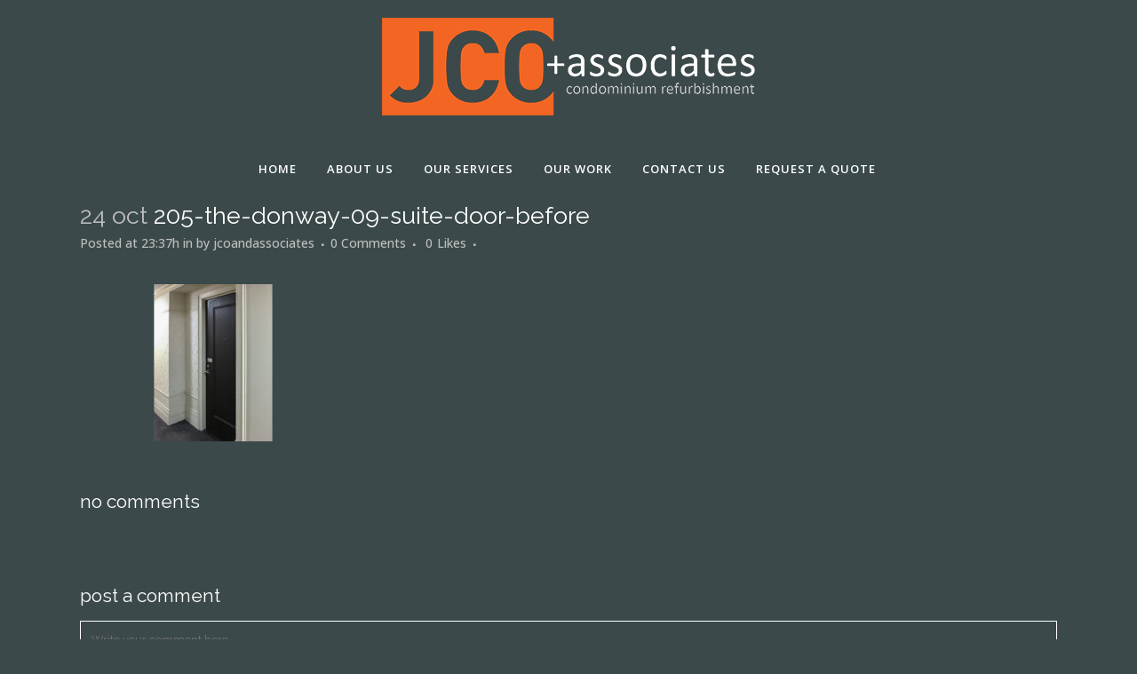

--- FILE ---
content_type: text/css
request_url: https://jcoandassociates.com/wp-content/themes/bridge/css/custom_css.css?ver=1612019427
body_size: 3707
content:


.touch .popup_menu_holder_outer{
display: none;
}
.page-id-16168 .header_top_bottom_holder { padding-bottom: 250px; }
.page-id-15633 .header_top_bottom_holder { padding-bottom: 250px; }
.page-id-15884 .header_top_bottom_holder  { padding-bottom: 0px; }
.page-id-15042 .header_top_bottom_holder  { padding-bottom: 0px; }
.page-id-14093 .header_top_bottom_holder  { padding-bottom: 0px; }
@media (min-width: 568px) {
.header_top_bottom_holder { position: relative; padding-bottom: 200px; }
}
.testimonials .testimonial_text_inner p.testimonial_author { font-size: 16px !important; color: #EB5930; }
header.centered_logo.sticky .q_logo { display: none; }
.portfolio_single { padding-top: 5em; }
.title.title_size_small.position_left { display: none; }
.touch .popup_menu_opened .popup_menu_holder_outer{
display: block;
}
.qbutton.green { background-color: #f26522; }
a.qbutton.green.default { margin-right: 1em !important; }
footer .column1 {
position: relative;
top: -18px;
}

.cover_boxes ul li .box .box_content { top: 0; }
.cover_boxes ul li .box .qbutton { margin-top: 18px; }

.drop_down .second .inner .widget {
padding-bottom: 13px;
}

.drop_down .second .inner .widget a{
padding: 0px !important;
}

.contact_detail .contact_section > h4 {
display: none;
}

.blog_large_image h2,
.blog_large_image h2 a,
.blog_holder.blog_single article h2,
.blog_holder.blog_single article h2 a {
font-size: 27px;
}

.blog_small_image h2,
.blog_small_image h2 a { font-size: 22px; }

nav.vertical_menu>ul>li>a {
text-transform: lowercase;
}

.q_logo_vertical {
margin-top: 120px;
}

.qbutton, .load_more a, .blog_load_more_button a, #submit_comment, .drop_down .wide .second ul li .qbutton, .drop_down .wide .second ul li ul li .qbutton {
text-transform: lowercase;
}

.carousel-inner .slider_content .text .qbutton.white {
margin-left: 0px;
}

.blog_holder .post_content_holder .post_more a {
display: none;
}

.contact_section .separator, .contact_section .separator.small.right, .contact_section .separator.small.left {
margin-top: 30px;
margin-bottom: 10px;
}

aside .widget a, .side_menu a, .side_menu .widget li {
font-weight: 300;
}

.contact_section {
padding-top: 60px;
}

.contact_form {
margin-bottom: 100px;
}

.title .separator.small, .title .separator.small.left, .title .separator.small.right {
margin-top: 30px;
margin-bottom: 0px;
}

.projects_masonry_holder .text_holder {
background-color: rgba(25,29,32,0.8);
}

.blog_holder article.format-link .post_title p a, .blog_holder article.format-quote .post_title p a, .blog_holder article.format-link .post_text .post_title p, .blog_holder article.format-quote .post_text .post_title p {
color: #ffffff;
}

.q_slider .qbutton.white:hover {
background-color:  #191d20;
border-color: #191d20;
}

nav.mobile_menu ul li a, nav.mobile_menu ul li h3 {
text-transform: lowercase;
}

.comment_holder .comment {
background-color: transparent;
}

.comment_holder .comment .text .name {
color: #bebebe;
}

.blog_holder article.format-link .post_text:hover .post_text_inner, .blog_holder article.format-quote .post_text:hover .post_text_inner {
background-color: #30373d !important;
border-color: #30373d !important;
}
@media only screen and (min-width: 1260px) {
  .full_width .projects_masonry_holder .portfolio_masonry_item.large_width, .full_width .projects_masonry_holder .portfolio_masonry_item.large_width_height {    
    width: 40% !important;
  }
  .full_width .projects_masonry_holder .portfolio_masonry_item, .full_width .projects_masonry_holder .portfolio_masonry_item.large_height {    
    width: 20% !important;
  }
}

--- FILE ---
content_type: text/css
request_url: https://jcoandassociates.com/wp-content/themes/bridge-child/style.css?ver=9e3378eed8fcc023366c86ed3190339f
body_size: 1477
content:
/*
Theme Name: Bridge Child
Theme URI: http://demo.qodeinteractive.com/bridge/
Description: A child theme of Bridge Theme
Author: Qode Interactive
Author URI: http://www.qodethemes.com/
Version: 1.0.0
Template: bridge
*/
@import url("../bridge/style.css");

.page-id-16168 .sticky .header_top_bottom_holder{
Padding-bottom:0 !important;
}

@media only screen and (max-width: 400px) {
.logo_wrapper{
	right:0px;
	max-width:90%;
	width:250px;
	left:auto;
}
	.q_logo a{
		left:auto;
	}
	header .q_logo img.mobile{
		max-width:100%;
		height:auto !important;
		top:7px;
	}
}
@media only screen and (max-width: 740px) {
	.home .vc_row{
	padding-top:30px !important;
	padding-bottom:30px !important;
}
	.home .vc_row .separator.transparent{
		margin-top:10px !important;
	}
	.home .vc_row .vc_column-inner .qbutton {
		margin-bottom: 20px;
	}
}
.light:not(.sticky):not(.scrolled) nav.main_menu>ul>li>a:focus{
	opacity:0.5;
}
.light:not(.sticky):not(.scrolled) nav.main_menu>ul>li>a:hover{
	opacity:0.5;
}
header.sticky nav.main_menu > ul > li > a:focus, header.sticky nav.main_menu > ul > li > a:hover{
	opacity:0.5;
}
.qbutton:focus{
	background-color:#f26522;
}
article .portfolio_link_for_touch:focus{
	display:block;
	position:absolute;
	height:100%;
	width:100%;
	box-shadow:0 0 5px orange
}
.projects_masonry_holder .portfolio_title a:focus{
	color:#f26522;
}
.flex-direction-nav a:focus{
	background:#ffffff;
	color:#3b494a;
}
.flex-direction-nav a:focus i{
	color:#3b494a;
}
